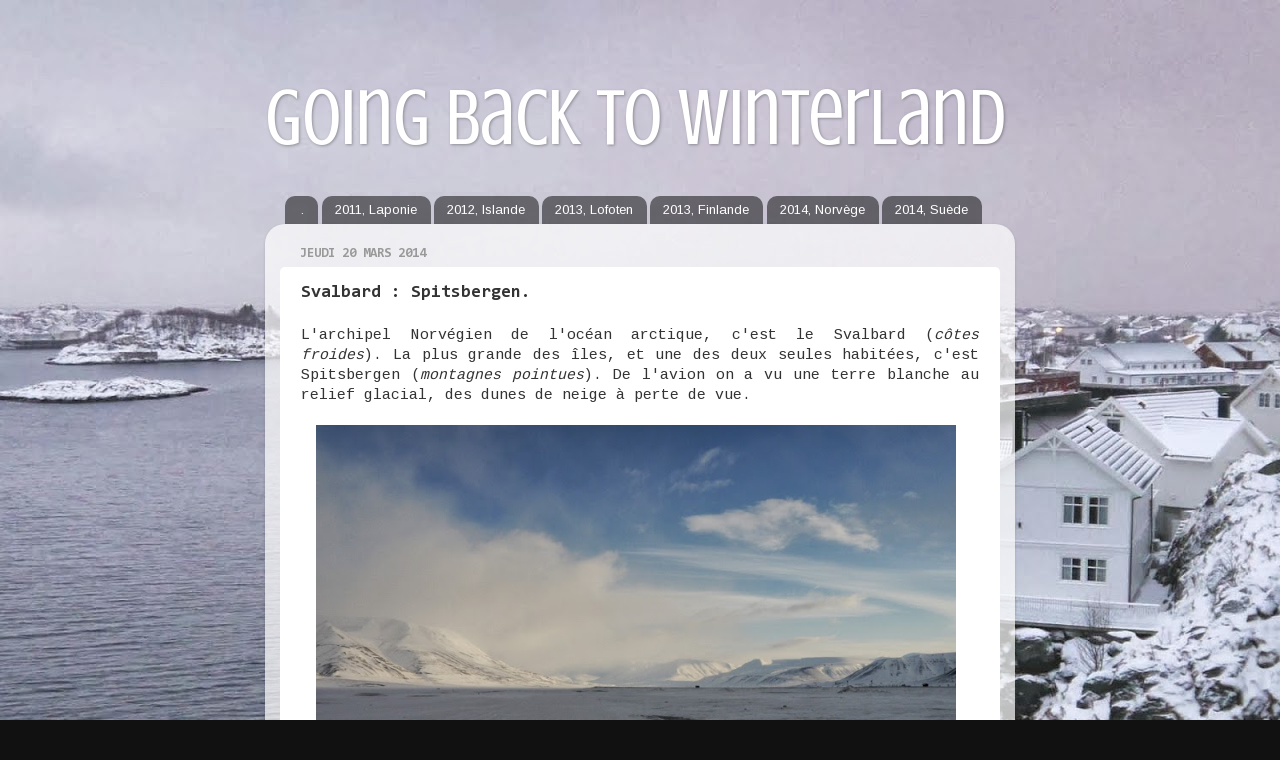

--- FILE ---
content_type: text/html; charset=UTF-8
request_url: https://backtowinterland.blogspot.com/2014/03/svalbard-spitsbergen.html?showComment=1395325115326
body_size: 11805
content:
<!DOCTYPE html>
<html class='v2' dir='ltr' lang='fr'>
<head>
<link href='https://www.blogger.com/static/v1/widgets/335934321-css_bundle_v2.css' rel='stylesheet' type='text/css'/>
<meta content='width=1100' name='viewport'/>
<meta content='text/html; charset=UTF-8' http-equiv='Content-Type'/>
<meta content='blogger' name='generator'/>
<link href='https://backtowinterland.blogspot.com/favicon.ico' rel='icon' type='image/x-icon'/>
<link href='http://backtowinterland.blogspot.com/2014/03/svalbard-spitsbergen.html' rel='canonical'/>
<!--Can't find substitution for tag [blog.ieCssRetrofitLinks]-->
<link href='https://blogger.googleusercontent.com/img/b/R29vZ2xl/AVvXsEj7FT9MsS7T3iPJM6D57st40vPsvk9vVpmHc0KVlp92_N3l1GN3ZYnUFGaftf8j8WAuG53bWUfXVzkyX8TPlEFBrOsL2Qt6OvwkamffO2RFfKHt1KowYp4Avw0csMn8xtB5cKIxSIO4zkSm/s1600/P1030703.JPG' rel='image_src'/>
<meta content='http://backtowinterland.blogspot.com/2014/03/svalbard-spitsbergen.html' property='og:url'/>
<meta content='Svalbard : Spitsbergen.' property='og:title'/>
<meta content='  L&#39;archipel Norvégien de l&#39;océan arctique, c&#39;est le Svalbard ( côtes froides ). La plus grande des îles, et une des deux seules habitées, c...' property='og:description'/>
<meta content='https://blogger.googleusercontent.com/img/b/R29vZ2xl/AVvXsEj7FT9MsS7T3iPJM6D57st40vPsvk9vVpmHc0KVlp92_N3l1GN3ZYnUFGaftf8j8WAuG53bWUfXVzkyX8TPlEFBrOsL2Qt6OvwkamffO2RFfKHt1KowYp4Avw0csMn8xtB5cKIxSIO4zkSm/w1200-h630-p-k-no-nu/P1030703.JPG' property='og:image'/>
<title>Going back to winterland: Svalbard : Spitsbergen.</title>
<style type='text/css'>@font-face{font-family:'Arimo';font-style:normal;font-weight:400;font-display:swap;src:url(//fonts.gstatic.com/s/arimo/v35/P5sfzZCDf9_T_3cV7NCUECyoxNk37cxcDRrBdwcoaaQwpBQ.woff2)format('woff2');unicode-range:U+0460-052F,U+1C80-1C8A,U+20B4,U+2DE0-2DFF,U+A640-A69F,U+FE2E-FE2F;}@font-face{font-family:'Arimo';font-style:normal;font-weight:400;font-display:swap;src:url(//fonts.gstatic.com/s/arimo/v35/P5sfzZCDf9_T_3cV7NCUECyoxNk37cxcBBrBdwcoaaQwpBQ.woff2)format('woff2');unicode-range:U+0301,U+0400-045F,U+0490-0491,U+04B0-04B1,U+2116;}@font-face{font-family:'Arimo';font-style:normal;font-weight:400;font-display:swap;src:url(//fonts.gstatic.com/s/arimo/v35/P5sfzZCDf9_T_3cV7NCUECyoxNk37cxcDBrBdwcoaaQwpBQ.woff2)format('woff2');unicode-range:U+1F00-1FFF;}@font-face{font-family:'Arimo';font-style:normal;font-weight:400;font-display:swap;src:url(//fonts.gstatic.com/s/arimo/v35/P5sfzZCDf9_T_3cV7NCUECyoxNk37cxcAxrBdwcoaaQwpBQ.woff2)format('woff2');unicode-range:U+0370-0377,U+037A-037F,U+0384-038A,U+038C,U+038E-03A1,U+03A3-03FF;}@font-face{font-family:'Arimo';font-style:normal;font-weight:400;font-display:swap;src:url(//fonts.gstatic.com/s/arimo/v35/P5sfzZCDf9_T_3cV7NCUECyoxNk37cxcAhrBdwcoaaQwpBQ.woff2)format('woff2');unicode-range:U+0307-0308,U+0590-05FF,U+200C-2010,U+20AA,U+25CC,U+FB1D-FB4F;}@font-face{font-family:'Arimo';font-style:normal;font-weight:400;font-display:swap;src:url(//fonts.gstatic.com/s/arimo/v35/P5sfzZCDf9_T_3cV7NCUECyoxNk37cxcDxrBdwcoaaQwpBQ.woff2)format('woff2');unicode-range:U+0102-0103,U+0110-0111,U+0128-0129,U+0168-0169,U+01A0-01A1,U+01AF-01B0,U+0300-0301,U+0303-0304,U+0308-0309,U+0323,U+0329,U+1EA0-1EF9,U+20AB;}@font-face{font-family:'Arimo';font-style:normal;font-weight:400;font-display:swap;src:url(//fonts.gstatic.com/s/arimo/v35/P5sfzZCDf9_T_3cV7NCUECyoxNk37cxcDhrBdwcoaaQwpBQ.woff2)format('woff2');unicode-range:U+0100-02BA,U+02BD-02C5,U+02C7-02CC,U+02CE-02D7,U+02DD-02FF,U+0304,U+0308,U+0329,U+1D00-1DBF,U+1E00-1E9F,U+1EF2-1EFF,U+2020,U+20A0-20AB,U+20AD-20C0,U+2113,U+2C60-2C7F,U+A720-A7FF;}@font-face{font-family:'Arimo';font-style:normal;font-weight:400;font-display:swap;src:url(//fonts.gstatic.com/s/arimo/v35/P5sfzZCDf9_T_3cV7NCUECyoxNk37cxcABrBdwcoaaQw.woff2)format('woff2');unicode-range:U+0000-00FF,U+0131,U+0152-0153,U+02BB-02BC,U+02C6,U+02DA,U+02DC,U+0304,U+0308,U+0329,U+2000-206F,U+20AC,U+2122,U+2191,U+2193,U+2212,U+2215,U+FEFF,U+FFFD;}@font-face{font-family:'Consolas';font-style:normal;font-weight:700;font-display:swap;src:url(//fonts.gstatic.com/l/font?kit=X7nh4bA-A_-9jbjWaz4G4dzmOg3b7XZz&skey=ed6f0b47e729851b&v=v20)format('woff2');unicode-range:U+0000-00FF,U+0131,U+0152-0153,U+02BB-02BC,U+02C6,U+02DA,U+02DC,U+0304,U+0308,U+0329,U+2000-206F,U+20AC,U+2122,U+2191,U+2193,U+2212,U+2215,U+FEFF,U+FFFD;}@font-face{font-family:'Cousine';font-style:normal;font-weight:400;font-display:swap;src:url(//fonts.gstatic.com/s/cousine/v29/d6lIkaiiRdih4SpP_SkvzBTu39hchw.woff2)format('woff2');unicode-range:U+0460-052F,U+1C80-1C8A,U+20B4,U+2DE0-2DFF,U+A640-A69F,U+FE2E-FE2F;}@font-face{font-family:'Cousine';font-style:normal;font-weight:400;font-display:swap;src:url(//fonts.gstatic.com/s/cousine/v29/d6lIkaiiRdih4SpP_SAvzBTu39hchw.woff2)format('woff2');unicode-range:U+0301,U+0400-045F,U+0490-0491,U+04B0-04B1,U+2116;}@font-face{font-family:'Cousine';font-style:normal;font-weight:400;font-display:swap;src:url(//fonts.gstatic.com/s/cousine/v29/d6lIkaiiRdih4SpP_SgvzBTu39hchw.woff2)format('woff2');unicode-range:U+1F00-1FFF;}@font-face{font-family:'Cousine';font-style:normal;font-weight:400;font-display:swap;src:url(//fonts.gstatic.com/s/cousine/v29/d6lIkaiiRdih4SpP_ScvzBTu39hchw.woff2)format('woff2');unicode-range:U+0370-0377,U+037A-037F,U+0384-038A,U+038C,U+038E-03A1,U+03A3-03FF;}@font-face{font-family:'Cousine';font-style:normal;font-weight:400;font-display:swap;src:url(//fonts.gstatic.com/s/cousine/v29/d6lIkaiiRdih4SpP_SYvzBTu39hchw.woff2)format('woff2');unicode-range:U+0307-0308,U+0590-05FF,U+200C-2010,U+20AA,U+25CC,U+FB1D-FB4F;}@font-face{font-family:'Cousine';font-style:normal;font-weight:400;font-display:swap;src:url(//fonts.gstatic.com/s/cousine/v29/d6lIkaiiRdih4SpP_SsvzBTu39hchw.woff2)format('woff2');unicode-range:U+0102-0103,U+0110-0111,U+0128-0129,U+0168-0169,U+01A0-01A1,U+01AF-01B0,U+0300-0301,U+0303-0304,U+0308-0309,U+0323,U+0329,U+1EA0-1EF9,U+20AB;}@font-face{font-family:'Cousine';font-style:normal;font-weight:400;font-display:swap;src:url(//fonts.gstatic.com/s/cousine/v29/d6lIkaiiRdih4SpP_SovzBTu39hchw.woff2)format('woff2');unicode-range:U+0100-02BA,U+02BD-02C5,U+02C7-02CC,U+02CE-02D7,U+02DD-02FF,U+0304,U+0308,U+0329,U+1D00-1DBF,U+1E00-1E9F,U+1EF2-1EFF,U+2020,U+20A0-20AB,U+20AD-20C0,U+2113,U+2C60-2C7F,U+A720-A7FF;}@font-face{font-family:'Cousine';font-style:normal;font-weight:400;font-display:swap;src:url(//fonts.gstatic.com/s/cousine/v29/d6lIkaiiRdih4SpP_SQvzBTu39g.woff2)format('woff2');unicode-range:U+0000-00FF,U+0131,U+0152-0153,U+02BB-02BC,U+02C6,U+02DA,U+02DC,U+0304,U+0308,U+0329,U+2000-206F,U+20AC,U+2122,U+2191,U+2193,U+2212,U+2215,U+FEFF,U+FFFD;}@font-face{font-family:'Crushed';font-style:normal;font-weight:400;font-display:swap;src:url(//fonts.gstatic.com/s/crushed/v32/U9Mc6dym6WXImTlFf1AVuaixPzHIug.woff2)format('woff2');unicode-range:U+0100-02BA,U+02BD-02C5,U+02C7-02CC,U+02CE-02D7,U+02DD-02FF,U+0304,U+0308,U+0329,U+1D00-1DBF,U+1E00-1E9F,U+1EF2-1EFF,U+2020,U+20A0-20AB,U+20AD-20C0,U+2113,U+2C60-2C7F,U+A720-A7FF;}@font-face{font-family:'Crushed';font-style:normal;font-weight:400;font-display:swap;src:url(//fonts.gstatic.com/s/crushed/v32/U9Mc6dym6WXImTlFf14VuaixPzE.woff2)format('woff2');unicode-range:U+0000-00FF,U+0131,U+0152-0153,U+02BB-02BC,U+02C6,U+02DA,U+02DC,U+0304,U+0308,U+0329,U+2000-206F,U+20AC,U+2122,U+2191,U+2193,U+2212,U+2215,U+FEFF,U+FFFD;}</style>
<style id='page-skin-1' type='text/css'><!--
/*-----------------------------------------------
Blogger Template Style
Name:     Picture Window
Designer: Blogger
URL:      www.blogger.com
----------------------------------------------- */
/* Content
----------------------------------------------- */
body {
font: normal normal 15px Cousine;
color: #333333;
background: #111111 url(//2.bp.blogspot.com/-3hs3r3-G1xA/UkHFdqIk1tI/AAAAAAAAALo/PJShdqZaUww/s0/P1000680%2Bcopie.jpg) no-repeat fixed top center;
}
html body .region-inner {
min-width: 0;
max-width: 100%;
width: auto;
}
.content-outer {
font-size: 90%;
}
a:link {
text-decoration:none;
color: #336699;
}
a:visited {
text-decoration:none;
color: #6699cc;
}
a:hover {
text-decoration:underline;
color: #33aaff;
}
.content-outer {
background: transparent none repeat scroll top left;
-moz-border-radius: 0;
-webkit-border-radius: 0;
-goog-ms-border-radius: 0;
border-radius: 0;
-moz-box-shadow: 0 0 0 rgba(0, 0, 0, .15);
-webkit-box-shadow: 0 0 0 rgba(0, 0, 0, .15);
-goog-ms-box-shadow: 0 0 0 rgba(0, 0, 0, .15);
box-shadow: 0 0 0 rgba(0, 0, 0, .15);
margin: 20px auto;
}
.content-inner {
padding: 0;
}
/* Header
----------------------------------------------- */
.header-outer {
background: transparent none repeat-x scroll top left;
_background-image: none;
color: #ffffff;
-moz-border-radius: 0;
-webkit-border-radius: 0;
-goog-ms-border-radius: 0;
border-radius: 0;
}
.Header img, .Header #header-inner {
-moz-border-radius: 0;
-webkit-border-radius: 0;
-goog-ms-border-radius: 0;
border-radius: 0;
}
.header-inner .Header .titlewrapper,
.header-inner .Header .descriptionwrapper {
padding-left: 0;
padding-right: 0;
}
.Header h1 {
font: normal normal 80px Crushed;
text-shadow: 1px 1px 3px rgba(0, 0, 0, 0.3);
}
.Header h1 a {
color: #ffffff;
}
.Header .description {
font-size: 130%;
}
/* Tabs
----------------------------------------------- */
.tabs-inner {
margin: .5em 20px 0;
padding: 0;
}
.tabs-inner .section {
margin: 0;
}
.tabs-inner .widget ul {
padding: 0;
background: transparent none repeat scroll bottom;
-moz-border-radius: 0;
-webkit-border-radius: 0;
-goog-ms-border-radius: 0;
border-radius: 0;
}
.tabs-inner .widget li {
border: none;
}
.tabs-inner .widget li a {
display: inline-block;
padding: .5em 1em;
margin-right: .25em;
color: #ffffff;
font: normal normal 13px Arimo;
-moz-border-radius: 10px 10px 0 0;
-webkit-border-top-left-radius: 10px;
-webkit-border-top-right-radius: 10px;
-goog-ms-border-radius: 10px 10px 0 0;
border-radius: 10px 10px 0 0;
background: transparent url(//www.blogblog.com/1kt/transparent/black50.png) repeat scroll top left;
border-right: 1px solid transparent;
}
.tabs-inner .widget li:first-child a {
padding-left: 1.25em;
-moz-border-radius-topleft: 10px;
-moz-border-radius-bottomleft: 0;
-webkit-border-top-left-radius: 10px;
-webkit-border-bottom-left-radius: 0;
-goog-ms-border-top-left-radius: 10px;
-goog-ms-border-bottom-left-radius: 0;
border-top-left-radius: 10px;
border-bottom-left-radius: 0;
}
.tabs-inner .widget li.selected a,
.tabs-inner .widget li a:hover {
position: relative;
z-index: 1;
background: transparent url(//www.blogblog.com/1kt/transparent/white80.png) repeat scroll bottom;
color: #336699;
-moz-box-shadow: 0 0 3px rgba(0, 0, 0, .15);
-webkit-box-shadow: 0 0 3px rgba(0, 0, 0, .15);
-goog-ms-box-shadow: 0 0 3px rgba(0, 0, 0, .15);
box-shadow: 0 0 3px rgba(0, 0, 0, .15);
}
/* Headings
----------------------------------------------- */
h2 {
font: normal bold 100% Consolas;
text-transform: uppercase;
color: #888888;
margin: .5em 0;
}
/* Main
----------------------------------------------- */
.main-outer {
background: transparent url(//www.blogblog.com/1kt/transparent/white80.png) repeat scroll top left;
-moz-border-radius: 20px 20px 0 0;
-webkit-border-top-left-radius: 20px;
-webkit-border-top-right-radius: 20px;
-webkit-border-bottom-left-radius: 0;
-webkit-border-bottom-right-radius: 0;
-goog-ms-border-radius: 20px 20px 0 0;
border-radius: 20px 20px 0 0;
-moz-box-shadow: 0 1px 3px rgba(0, 0, 0, .15);
-webkit-box-shadow: 0 1px 3px rgba(0, 0, 0, .15);
-goog-ms-box-shadow: 0 1px 3px rgba(0, 0, 0, .15);
box-shadow: 0 1px 3px rgba(0, 0, 0, .15);
}
.main-inner {
padding: 15px 20px 20px;
}
.main-inner .column-center-inner {
padding: 0 0;
}
.main-inner .column-left-inner {
padding-left: 0;
}
.main-inner .column-right-inner {
padding-right: 0;
}
/* Posts
----------------------------------------------- */
h3.post-title {
margin: 0;
font: normal bold 18px Consolas;
}
.comments h4 {
margin: 1em 0 0;
font: normal bold 18px Consolas;
}
.date-header span {
color: #999999;
}
.post-outer {
background-color: #ffffff;
border: solid 1px transparent;
-moz-border-radius: 5px;
-webkit-border-radius: 5px;
border-radius: 5px;
-goog-ms-border-radius: 5px;
padding: 15px 20px;
margin: 0 -20px 20px;
}
.post-body {
line-height: 1.4;
font-size: 110%;
position: relative;
}
.post-header {
margin: 0 0 1.5em;
color: #999999;
line-height: 1.6;
}
.post-footer {
margin: .5em 0 0;
color: #999999;
line-height: 1.6;
}
#blog-pager {
font-size: 140%
}
#comments .comment-author {
padding-top: 1.5em;
border-top: dashed 1px #ccc;
border-top: dashed 1px rgba(128, 128, 128, .5);
background-position: 0 1.5em;
}
#comments .comment-author:first-child {
padding-top: 0;
border-top: none;
}
.avatar-image-container {
margin: .2em 0 0;
}
/* Comments
----------------------------------------------- */
.comments .comments-content .icon.blog-author {
background-repeat: no-repeat;
background-image: url([data-uri]);
}
.comments .comments-content .loadmore a {
border-top: 1px solid #33aaff;
border-bottom: 1px solid #33aaff;
}
.comments .continue {
border-top: 2px solid #33aaff;
}
/* Widgets
----------------------------------------------- */
.widget ul, .widget #ArchiveList ul.flat {
padding: 0;
list-style: none;
}
.widget ul li, .widget #ArchiveList ul.flat li {
border-top: dashed 1px #ccc;
border-top: dashed 1px rgba(128, 128, 128, .5);
}
.widget ul li:first-child, .widget #ArchiveList ul.flat li:first-child {
border-top: none;
}
.widget .post-body ul {
list-style: disc;
}
.widget .post-body ul li {
border: none;
}
/* Footer
----------------------------------------------- */
.footer-outer {
color:#cccccc;
background: transparent url(//www.blogblog.com/1kt/transparent/black50.png) repeat scroll top left;
-moz-border-radius: 0 0 20px 20px;
-webkit-border-top-left-radius: 0;
-webkit-border-top-right-radius: 0;
-webkit-border-bottom-left-radius: 20px;
-webkit-border-bottom-right-radius: 20px;
-goog-ms-border-radius: 0 0 20px 20px;
border-radius: 0 0 20px 20px;
-moz-box-shadow: 0 1px 3px rgba(0, 0, 0, .15);
-webkit-box-shadow: 0 1px 3px rgba(0, 0, 0, .15);
-goog-ms-box-shadow: 0 1px 3px rgba(0, 0, 0, .15);
box-shadow: 0 1px 3px rgba(0, 0, 0, .15);
}
.footer-inner {
padding: 10px 20px 20px;
}
.footer-outer a {
color: #99ccee;
}
.footer-outer a:visited {
color: #77aaee;
}
.footer-outer a:hover {
color: #33aaff;
}
.footer-outer .widget h2 {
color: #aaaaaa;
}
/* Mobile
----------------------------------------------- */
html body.mobile {
height: auto;
}
html body.mobile {
min-height: 480px;
background-size: 100% auto;
}
.mobile .body-fauxcolumn-outer {
background: transparent none repeat scroll top left;
}
html .mobile .mobile-date-outer, html .mobile .blog-pager {
border-bottom: none;
background: transparent url(//www.blogblog.com/1kt/transparent/white80.png) repeat scroll top left;
margin-bottom: 10px;
}
.mobile .date-outer {
background: transparent url(//www.blogblog.com/1kt/transparent/white80.png) repeat scroll top left;
}
.mobile .header-outer, .mobile .main-outer,
.mobile .post-outer, .mobile .footer-outer {
-moz-border-radius: 0;
-webkit-border-radius: 0;
-goog-ms-border-radius: 0;
border-radius: 0;
}
.mobile .content-outer,
.mobile .main-outer,
.mobile .post-outer {
background: inherit;
border: none;
}
.mobile .content-outer {
font-size: 100%;
}
.mobile-link-button {
background-color: #336699;
}
.mobile-link-button a:link, .mobile-link-button a:visited {
color: #ffffff;
}
.mobile-index-contents {
color: #333333;
}
.mobile .tabs-inner .PageList .widget-content {
background: transparent url(//www.blogblog.com/1kt/transparent/white80.png) repeat scroll bottom;
color: #336699;
}
.mobile .tabs-inner .PageList .widget-content .pagelist-arrow {
border-left: 1px solid transparent;
}

--></style>
<style id='template-skin-1' type='text/css'><!--
body {
min-width: 750px;
}
.content-outer, .content-fauxcolumn-outer, .region-inner {
min-width: 750px;
max-width: 750px;
_width: 750px;
}
.main-inner .columns {
padding-left: 0px;
padding-right: 0px;
}
.main-inner .fauxcolumn-center-outer {
left: 0px;
right: 0px;
/* IE6 does not respect left and right together */
_width: expression(this.parentNode.offsetWidth -
parseInt("0px") -
parseInt("0px") + 'px');
}
.main-inner .fauxcolumn-left-outer {
width: 0px;
}
.main-inner .fauxcolumn-right-outer {
width: 0px;
}
.main-inner .column-left-outer {
width: 0px;
right: 100%;
margin-left: -0px;
}
.main-inner .column-right-outer {
width: 0px;
margin-right: -0px;
}
#layout {
min-width: 0;
}
#layout .content-outer {
min-width: 0;
width: 800px;
}
#layout .region-inner {
min-width: 0;
width: auto;
}
body#layout div.add_widget {
padding: 8px;
}
body#layout div.add_widget a {
margin-left: 32px;
}
--></style>
<style>
    body {background-image:url(\/\/2.bp.blogspot.com\/-3hs3r3-G1xA\/UkHFdqIk1tI\/AAAAAAAAALo\/PJShdqZaUww\/s0\/P1000680%2Bcopie.jpg);}
    
@media (max-width: 200px) { body {background-image:url(\/\/2.bp.blogspot.com\/-3hs3r3-G1xA\/UkHFdqIk1tI\/AAAAAAAAALo\/PJShdqZaUww\/w200\/P1000680%2Bcopie.jpg);}}
@media (max-width: 400px) and (min-width: 201px) { body {background-image:url(\/\/2.bp.blogspot.com\/-3hs3r3-G1xA\/UkHFdqIk1tI\/AAAAAAAAALo\/PJShdqZaUww\/w400\/P1000680%2Bcopie.jpg);}}
@media (max-width: 800px) and (min-width: 401px) { body {background-image:url(\/\/2.bp.blogspot.com\/-3hs3r3-G1xA\/UkHFdqIk1tI\/AAAAAAAAALo\/PJShdqZaUww\/w800\/P1000680%2Bcopie.jpg);}}
@media (max-width: 1200px) and (min-width: 801px) { body {background-image:url(\/\/2.bp.blogspot.com\/-3hs3r3-G1xA\/UkHFdqIk1tI\/AAAAAAAAALo\/PJShdqZaUww\/w1200\/P1000680%2Bcopie.jpg);}}
/* Last tag covers anything over one higher than the previous max-size cap. */
@media (min-width: 1201px) { body {background-image:url(\/\/2.bp.blogspot.com\/-3hs3r3-G1xA\/UkHFdqIk1tI\/AAAAAAAAALo\/PJShdqZaUww\/w1600\/P1000680%2Bcopie.jpg);}}
  </style>
<link href='https://www.blogger.com/dyn-css/authorization.css?targetBlogID=516398877706454527&amp;zx=2eaeccfb-5e5d-4644-aca3-f1126be00d4b' media='none' onload='if(media!=&#39;all&#39;)media=&#39;all&#39;' rel='stylesheet'/><noscript><link href='https://www.blogger.com/dyn-css/authorization.css?targetBlogID=516398877706454527&amp;zx=2eaeccfb-5e5d-4644-aca3-f1126be00d4b' rel='stylesheet'/></noscript>
<meta name='google-adsense-platform-account' content='ca-host-pub-1556223355139109'/>
<meta name='google-adsense-platform-domain' content='blogspot.com'/>

</head>
<body class='loading variant-open'>
<div class='navbar no-items section' id='navbar' name='Navbar'>
</div>
<div class='body-fauxcolumns'>
<div class='fauxcolumn-outer body-fauxcolumn-outer'>
<div class='cap-top'>
<div class='cap-left'></div>
<div class='cap-right'></div>
</div>
<div class='fauxborder-left'>
<div class='fauxborder-right'></div>
<div class='fauxcolumn-inner'>
</div>
</div>
<div class='cap-bottom'>
<div class='cap-left'></div>
<div class='cap-right'></div>
</div>
</div>
</div>
<div class='content'>
<div class='content-fauxcolumns'>
<div class='fauxcolumn-outer content-fauxcolumn-outer'>
<div class='cap-top'>
<div class='cap-left'></div>
<div class='cap-right'></div>
</div>
<div class='fauxborder-left'>
<div class='fauxborder-right'></div>
<div class='fauxcolumn-inner'>
</div>
</div>
<div class='cap-bottom'>
<div class='cap-left'></div>
<div class='cap-right'></div>
</div>
</div>
</div>
<div class='content-outer'>
<div class='content-cap-top cap-top'>
<div class='cap-left'></div>
<div class='cap-right'></div>
</div>
<div class='fauxborder-left content-fauxborder-left'>
<div class='fauxborder-right content-fauxborder-right'></div>
<div class='content-inner'>
<header>
<div class='header-outer'>
<div class='header-cap-top cap-top'>
<div class='cap-left'></div>
<div class='cap-right'></div>
</div>
<div class='fauxborder-left header-fauxborder-left'>
<div class='fauxborder-right header-fauxborder-right'></div>
<div class='region-inner header-inner'>
<div class='header section' id='header' name='En-tête'><div class='widget Header' data-version='1' id='Header1'>
<div id='header-inner'>
<div class='titlewrapper'>
<h1 class='title'>
<a href='https://backtowinterland.blogspot.com/'>
Going back to winterland
</a>
</h1>
</div>
<div class='descriptionwrapper'>
<p class='description'><span>
</span></p>
</div>
</div>
</div></div>
</div>
</div>
<div class='header-cap-bottom cap-bottom'>
<div class='cap-left'></div>
<div class='cap-right'></div>
</div>
</div>
</header>
<div class='tabs-outer'>
<div class='tabs-cap-top cap-top'>
<div class='cap-left'></div>
<div class='cap-right'></div>
</div>
<div class='fauxborder-left tabs-fauxborder-left'>
<div class='fauxborder-right tabs-fauxborder-right'></div>
<div class='region-inner tabs-inner'>
<div class='tabs section' id='crosscol' name='Toutes les colonnes'><div class='widget PageList' data-version='1' id='PageList1'>
<h2>Pages</h2>
<div class='widget-content'>
<ul>
<li>
<a href='https://backtowinterland.blogspot.com/'>.</a>
</li>
<li>
<a href='https://backtowinterland.blogspot.com/p/blog-page.html'>2011, Laponie</a>
</li>
<li>
<a href='https://backtowinterland.blogspot.com/p/one-summer-in-iceland.html'>2012, Islande</a>
</li>
<li>
<a href='https://backtowinterland.blogspot.com/p/2013-lofoten.html'>2013, Lofoten</a>
</li>
<li>
<a href='https://backtowinterland.blogspot.com/p/2013.html'>2013, Finlande</a>
</li>
<li>
<a href='https://backtowinterland.blogspot.com/p/2014.html'>2014, Norvège</a>
</li>
<li>
<a href='https://backtowinterland.blogspot.com/p/2014-suede.html'>2014, Suède</a>
</li>
</ul>
<div class='clear'></div>
</div>
</div></div>
<div class='tabs no-items section' id='crosscol-overflow' name='Cross-Column 2'></div>
</div>
</div>
<div class='tabs-cap-bottom cap-bottom'>
<div class='cap-left'></div>
<div class='cap-right'></div>
</div>
</div>
<div class='main-outer'>
<div class='main-cap-top cap-top'>
<div class='cap-left'></div>
<div class='cap-right'></div>
</div>
<div class='fauxborder-left main-fauxborder-left'>
<div class='fauxborder-right main-fauxborder-right'></div>
<div class='region-inner main-inner'>
<div class='columns fauxcolumns'>
<div class='fauxcolumn-outer fauxcolumn-center-outer'>
<div class='cap-top'>
<div class='cap-left'></div>
<div class='cap-right'></div>
</div>
<div class='fauxborder-left'>
<div class='fauxborder-right'></div>
<div class='fauxcolumn-inner'>
</div>
</div>
<div class='cap-bottom'>
<div class='cap-left'></div>
<div class='cap-right'></div>
</div>
</div>
<div class='fauxcolumn-outer fauxcolumn-left-outer'>
<div class='cap-top'>
<div class='cap-left'></div>
<div class='cap-right'></div>
</div>
<div class='fauxborder-left'>
<div class='fauxborder-right'></div>
<div class='fauxcolumn-inner'>
</div>
</div>
<div class='cap-bottom'>
<div class='cap-left'></div>
<div class='cap-right'></div>
</div>
</div>
<div class='fauxcolumn-outer fauxcolumn-right-outer'>
<div class='cap-top'>
<div class='cap-left'></div>
<div class='cap-right'></div>
</div>
<div class='fauxborder-left'>
<div class='fauxborder-right'></div>
<div class='fauxcolumn-inner'>
</div>
</div>
<div class='cap-bottom'>
<div class='cap-left'></div>
<div class='cap-right'></div>
</div>
</div>
<!-- corrects IE6 width calculation -->
<div class='columns-inner'>
<div class='column-center-outer'>
<div class='column-center-inner'>
<div class='main section' id='main' name='Principal'><div class='widget Blog' data-version='1' id='Blog1'>
<div class='blog-posts hfeed'>

          <div class="date-outer">
        
<h2 class='date-header'><span>jeudi 20 mars 2014</span></h2>

          <div class="date-posts">
        
<div class='post-outer'>
<div class='post hentry' itemprop='blogPost' itemscope='itemscope' itemtype='http://schema.org/BlogPosting'>
<meta content='https://blogger.googleusercontent.com/img/b/R29vZ2xl/AVvXsEj7FT9MsS7T3iPJM6D57st40vPsvk9vVpmHc0KVlp92_N3l1GN3ZYnUFGaftf8j8WAuG53bWUfXVzkyX8TPlEFBrOsL2Qt6OvwkamffO2RFfKHt1KowYp4Avw0csMn8xtB5cKIxSIO4zkSm/s1600/P1030703.JPG' itemprop='image_url'/>
<meta content='516398877706454527' itemprop='blogId'/>
<meta content='7678688086785404430' itemprop='postId'/>
<a name='7678688086785404430'></a>
<h3 class='post-title entry-title' itemprop='name'>
Svalbard : Spitsbergen.
</h3>
<div class='post-header'>
<div class='post-header-line-1'></div>
</div>
<div class='post-body entry-content' id='post-body-7678688086785404430' itemprop='description articleBody'>
<div dir="ltr" style="text-align: left;" trbidi="on">
<div style="text-align: justify;">
L'archipel Norvégien de l'océan arctique, c'est le Svalbard (<i>côtes froides</i>). La plus grande des îles, et une des deux seules habitées, c'est Spitsbergen (<i>montagnes pointues</i>). De l'avion on a vu une terre blanche au relief glacial, des dunes de neige à perte de vue.</div>
<br />
<div style="text-align: justify;">
<a href="https://blogger.googleusercontent.com/img/b/R29vZ2xl/AVvXsEj7FT9MsS7T3iPJM6D57st40vPsvk9vVpmHc0KVlp92_N3l1GN3ZYnUFGaftf8j8WAuG53bWUfXVzkyX8TPlEFBrOsL2Qt6OvwkamffO2RFfKHt1KowYp4Avw0csMn8xtB5cKIxSIO4zkSm/s1600/P1030703.JPG" imageanchor="1" style="margin-left: 1em; margin-right: 1em;"><img border="0" height="480" src="https://blogger.googleusercontent.com/img/b/R29vZ2xl/AVvXsEj7FT9MsS7T3iPJM6D57st40vPsvk9vVpmHc0KVlp92_N3l1GN3ZYnUFGaftf8j8WAuG53bWUfXVzkyX8TPlEFBrOsL2Qt6OvwkamffO2RFfKHt1KowYp4Avw0csMn8xtB5cKIxSIO4zkSm/s1600/P1030703.JPG" width="640" /></a></div>
<div style="text-align: justify;">
&nbsp; &nbsp; &nbsp;&nbsp; </div>
<div style="text-align: justify;">
Être ici, c'est un mélange de volonté, de  hasard et de chance.</div>
<div style="text-align: justify;">
On
 n'avait rien planifié, juste acheté le billet d'avion et trouvé 
l'hébergement (couchsurfing encore, évidemment, sans ça on ne serait pas 
venus). On a fini par se dire que tant qu'à être arrivés jusqu'ici, 
autant en profiter vraiment. Tant qu'à être sur cette terre du bout du 
monde, autant aller la voir vraiment.&nbsp;</div>
<div style="text-align: justify;">
<br /></div>
<div style="text-align: justify;">
Impossible de sortir de la ville seuls, à moins d'avoir une arme et de savoir s'en servir (rappel : ours polaires...) ; on a choisi de suivre un guide en motoneige (parce que ça permet d'aller loin, de voir plus de paysage qu'en raquettes ou en ski, parce que le traîneaux à chiens c'était vraiment hors budget, et parce qu'à un moment il faut arrêter de trop réfléchir). Pour payer moins cher on a réservé pour un conducteur et un passager, une seule <i>snowmobile </i>; le soir on m'a appelée pour demander si, pour des raisons de sécurité parce qu'on n'était pas assez nombreux sur cette sortie, on acceptait d'être deux conducteurs... (faut-il préciser que ça ne sous-entendait aucun supplément de prix ?). </div>
<div style="text-align: justify;">
<br /></div>
<div style="text-align: justify;">
On est partis à quatre, chacun sur sa motoneige, au milieu du désert blanc.</div>
<div style="text-align: justify;">
&nbsp;&nbsp; </div>
<div class="separator" style="clear: both; text-align: center;">
</div>
<div class="separator" style="clear: both; text-align: center;">
</div>
<div class="separator" style="clear: both; text-align: center;">
<a href="https://blogger.googleusercontent.com/img/b/R29vZ2xl/AVvXsEhqzQCvBZU6zDwkqY45NQqv6uE4tgEC7LN-lZoM3h3OdYc1rmqVF3W79CD1mvWXn5dzYQ6WFuPzamJ_Q79eDWhTLI2_kwl0q_3ZwTZ_Weq-ihm-PJSF_3ZZIFrgHKVsUMOBFD4KIPJdIrPi/s1600/P1030844.JPG" imageanchor="1" style="margin-left: 1em; margin-right: 1em;"><img border="0" height="480" src="https://blogger.googleusercontent.com/img/b/R29vZ2xl/AVvXsEhqzQCvBZU6zDwkqY45NQqv6uE4tgEC7LN-lZoM3h3OdYc1rmqVF3W79CD1mvWXn5dzYQ6WFuPzamJ_Q79eDWhTLI2_kwl0q_3ZwTZ_Weq-ihm-PJSF_3ZZIFrgHKVsUMOBFD4KIPJdIrPi/s1600/P1030844.JPG" width="640" /></a><a href="https://blogger.googleusercontent.com/img/b/R29vZ2xl/AVvXsEipfd7T9Uxt8YZoGzxp7EW90IPX053dae-FqPj8eOKp5T55J2CIAhSBfr6lKyT5o47vLxXCK8F_fDBkVa8-c-DYu7v3s4XHNI6MG-T5_PadjRmLLgtO7CmS6aNcXTnZPaOCJ-aA70-9mLq9/s1600/P1030793.JPG" imageanchor="1" style="margin-left: 1em; margin-right: 1em;"><img border="0" height="480" src="https://blogger.googleusercontent.com/img/b/R29vZ2xl/AVvXsEipfd7T9Uxt8YZoGzxp7EW90IPX053dae-FqPj8eOKp5T55J2CIAhSBfr6lKyT5o47vLxXCK8F_fDBkVa8-c-DYu7v3s4XHNI6MG-T5_PadjRmLLgtO7CmS6aNcXTnZPaOCJ-aA70-9mLq9/s1600/P1030793.JPG" width="640" /></a><a href="https://blogger.googleusercontent.com/img/b/R29vZ2xl/AVvXsEhHQavA78B5f6dMt2VHeORvU9tsJhfc65gRMFyZ1AsmJy9IZ0PBruxTSmZnqtjz6B2R5MowOIoNUzoEooZg83YLshjz5XVOdO5zAULQJPmvn4qfsOUtLtf6z_yMRmm6NuR6o_CbmkOHOz_x/s1600/P1030808.JPG" imageanchor="1" style="margin-left: 1em; margin-right: 1em;"><img border="0" height="480" src="https://blogger.googleusercontent.com/img/b/R29vZ2xl/AVvXsEhHQavA78B5f6dMt2VHeORvU9tsJhfc65gRMFyZ1AsmJy9IZ0PBruxTSmZnqtjz6B2R5MowOIoNUzoEooZg83YLshjz5XVOdO5zAULQJPmvn4qfsOUtLtf6z_yMRmm6NuR6o_CbmkOHOz_x/s1600/P1030808.JPG" width="640" /></a></div>
<div class="separator" style="clear: both; text-align: center;">
<a href="https://blogger.googleusercontent.com/img/b/R29vZ2xl/AVvXsEhxl7a68iChQuVwjK2XPvKh3H_2bEhnNWIhDXSaSJYdPxhhP0GlVBaLzSWVui8fcopQJrLNKFAQI0KERRTLD4Su-CWfIfWYWoQy2MSoxZVU_31u5Kw85BqejTNd7rq0z7gFxW9GlZVfu464/s1600/P1030834.JPG" imageanchor="1" style="margin-left: 1em; margin-right: 1em;"><img border="0" height="478" src="https://blogger.googleusercontent.com/img/b/R29vZ2xl/AVvXsEhxl7a68iChQuVwjK2XPvKh3H_2bEhnNWIhDXSaSJYdPxhhP0GlVBaLzSWVui8fcopQJrLNKFAQI0KERRTLD4Su-CWfIfWYWoQy2MSoxZVU_31u5Kw85BqejTNd7rq0z7gFxW9GlZVfu464/s1600/P1030834.JPG" width="640" /></a></div>
<br />
<div style="text-align: justify;">
Un temps magnifique toute la journée, imprévu.</div>
<div style="text-align: justify;">
Des paysages incroyables.</div>
<div style="text-align: justify;">
<br /></div>
<div style="text-align: justify;">
Du blanc, du froid, des glaciers, des dunes, des fjords gelés et embrumés, un village russe, une station radio où on nous sert un déjeuner excellent, des étendues glaciales, des côtes, de la poudreuse, des rennes...&nbsp;</div>
<div style="text-align: justify;">
<br /></div>
<div style="text-align: justify;">
Un bout du Spitsbergen.</div>
<br />
<div class="separator" style="clear: both; text-align: center;">
<a href="https://blogger.googleusercontent.com/img/b/R29vZ2xl/AVvXsEhPqJBiVZlCo83cRiJnE8T1H54B84tgKI941ei7I_JS8CnZtjdxHeU9TQYpcYS2N5p8sUMDUHLkDDZPUoY6yxWXpEvxYUzu7eIBdI-enolKQlJLL-R-XA-afKd_uecuG5RYMK1ay8yNajdZ/s1600/P1030860.JPG" imageanchor="1" style="margin-left: 1em; margin-right: 1em;"><img border="0" height="480" src="https://blogger.googleusercontent.com/img/b/R29vZ2xl/AVvXsEhPqJBiVZlCo83cRiJnE8T1H54B84tgKI941ei7I_JS8CnZtjdxHeU9TQYpcYS2N5p8sUMDUHLkDDZPUoY6yxWXpEvxYUzu7eIBdI-enolKQlJLL-R-XA-afKd_uecuG5RYMK1ay8yNajdZ/s1600/P1030860.JPG" width="640" /></a></div>
<div class="separator" style="clear: both; text-align: center;">
<a href="https://blogger.googleusercontent.com/img/b/R29vZ2xl/AVvXsEjnNr8M73vFg_6W3FYNvT1Cst7uMv9LZ04Awjhz_fWETPk8vz5UW1jGM2hH0sFWkFSWfv8DWFIyZJDJ0McRyutQVHBeNozeL5lkxKaApBPIDjNo3aB5mKV86J5r5TlqQFOYCOxXyTKjVYPy/s1600/P1030852.JPG" imageanchor="1" style="margin-left: 1em; margin-right: 1em;"><img border="0" height="480" src="https://blogger.googleusercontent.com/img/b/R29vZ2xl/AVvXsEjnNr8M73vFg_6W3FYNvT1Cst7uMv9LZ04Awjhz_fWETPk8vz5UW1jGM2hH0sFWkFSWfv8DWFIyZJDJ0McRyutQVHBeNozeL5lkxKaApBPIDjNo3aB5mKV86J5r5TlqQFOYCOxXyTKjVYPy/s1600/P1030852.JPG" width="640" /></a></div>
<div class="separator" style="clear: both; text-align: center;">
<a href="https://blogger.googleusercontent.com/img/b/R29vZ2xl/AVvXsEhAUwHrMsLs3DCPYtwJGL2MTpMnkRH_h0x4-tPO1E2KRMGp7hFH9ehpHpCGwCbhhtq1bN7_TJ4co6E0IHiVl6oggAr3DCWIdxCDOb9ALr6ieOQEVRDLBJjHptSL1141hX-l56kvSlzVwPnP/s1600/P1030868.JPG" imageanchor="1" style="margin-left: 1em; margin-right: 1em;"><img border="0" height="480" src="https://blogger.googleusercontent.com/img/b/R29vZ2xl/AVvXsEhAUwHrMsLs3DCPYtwJGL2MTpMnkRH_h0x4-tPO1E2KRMGp7hFH9ehpHpCGwCbhhtq1bN7_TJ4co6E0IHiVl6oggAr3DCWIdxCDOb9ALr6ieOQEVRDLBJjHptSL1141hX-l56kvSlzVwPnP/s1600/P1030868.JPG" width="640" /></a></div>
<br />
9 heures dans la neige.<br />
8 heures les mains sur les poignées chauffantes.<br />
&nbsp;&nbsp; <br />
<div class="separator" style="clear: both; text-align: center;">
<a href="https://blogger.googleusercontent.com/img/b/R29vZ2xl/AVvXsEi39ETVabK9Mwn4zX5xmke4lh2nHfsJ4f_OvCEWzH9JUrC8zAGQ30hBYoqkUlBKV-5Wx9wvqonJxov01ua82kIOuaKum5UNqQc22LF2sM8OAlhiJstQzfwAFwbtotkiInmURZSQcDeuQQTE/s1600/P1030896.JPG" imageanchor="1" style="margin-left: 1em; margin-right: 1em;"><img border="0" height="480" src="https://blogger.googleusercontent.com/img/b/R29vZ2xl/AVvXsEi39ETVabK9Mwn4zX5xmke4lh2nHfsJ4f_OvCEWzH9JUrC8zAGQ30hBYoqkUlBKV-5Wx9wvqonJxov01ua82kIOuaKum5UNqQc22LF2sM8OAlhiJstQzfwAFwbtotkiInmURZSQcDeuQQTE/s1600/P1030896.JPG" width="640" /></a></div>
<br />
<div style="text-align: justify;">
Qu'est-ce que je pourrais bien dire de plus ?</div>
<div style="text-align: justify;">
<br /></div>
<div style="text-align: justify;">
Rien.<br />
Parfois il n'y a plus rien à dire.<br />
Les images parlent, les mots manquent. </div>
<div style="text-align: justify;">
&nbsp; </div>
</div>
<div style='clear: both;'></div>
</div>
<div class='post-footer'>
<div class='post-footer-line post-footer-line-1'><span class='post-author vcard'>
</span>
<span class='post-timestamp'>
</span>
<span class='post-comment-link'>
</span>
<span class='post-icons'>
<span class='item-control blog-admin pid-607139878'>
<a href='https://www.blogger.com/post-edit.g?blogID=516398877706454527&postID=7678688086785404430&from=pencil' title='Modifier l&#39;article'>
<img alt='' class='icon-action' height='18' src='https://resources.blogblog.com/img/icon18_edit_allbkg.gif' width='18'/>
</a>
</span>
</span>
<div class='post-share-buttons goog-inline-block'>
<a class='goog-inline-block share-button sb-email' href='https://www.blogger.com/share-post.g?blogID=516398877706454527&postID=7678688086785404430&target=email' target='_blank' title='Envoyer par e-mail'><span class='share-button-link-text'>Envoyer par e-mail</span></a><a class='goog-inline-block share-button sb-blog' href='https://www.blogger.com/share-post.g?blogID=516398877706454527&postID=7678688086785404430&target=blog' onclick='window.open(this.href, "_blank", "height=270,width=475"); return false;' target='_blank' title='BlogThis!'><span class='share-button-link-text'>BlogThis!</span></a><a class='goog-inline-block share-button sb-twitter' href='https://www.blogger.com/share-post.g?blogID=516398877706454527&postID=7678688086785404430&target=twitter' target='_blank' title='Partager sur X'><span class='share-button-link-text'>Partager sur X</span></a><a class='goog-inline-block share-button sb-facebook' href='https://www.blogger.com/share-post.g?blogID=516398877706454527&postID=7678688086785404430&target=facebook' onclick='window.open(this.href, "_blank", "height=430,width=640"); return false;' target='_blank' title='Partager sur Facebook'><span class='share-button-link-text'>Partager sur Facebook</span></a><a class='goog-inline-block share-button sb-pinterest' href='https://www.blogger.com/share-post.g?blogID=516398877706454527&postID=7678688086785404430&target=pinterest' target='_blank' title='Partager sur Pinterest'><span class='share-button-link-text'>Partager sur Pinterest</span></a>
</div>
</div>
<div class='post-footer-line post-footer-line-2'><span class='post-labels'>
</span>
</div>
<div class='post-footer-line post-footer-line-3'><span class='post-location'>
</span>
</div>
</div>
</div>
<div class='comments' id='comments'>
<a name='comments'></a>
<h4>3&#160;commentaires:</h4>
<div id='Blog1_comments-block-wrapper'>
<dl class='avatar-comment-indent' id='comments-block'>
<dt class='comment-author ' id='c6047326341998742690'>
<a name='c6047326341998742690'></a>
<div class="avatar-image-container avatar-stock"><span dir="ltr"><a href="https://www.blogger.com/profile/04512442291349641104" target="" rel="nofollow" onclick="" class="avatar-hovercard" id="av-6047326341998742690-04512442291349641104"><img src="//www.blogger.com/img/blogger_logo_round_35.png" width="35" height="35" alt="" title="Unknown">

</a></span></div>
<a href='https://www.blogger.com/profile/04512442291349641104' rel='nofollow'>Unknown</a>
a dit&#8230;
</dt>
<dd class='comment-body' id='Blog1_cmt-6047326341998742690'>
<p>
La MOTONEIGE !!<br />Là, je suis vraiment jalouse...!
</p>
</dd>
<dd class='comment-footer'>
<span class='comment-timestamp'>
<a href='https://backtowinterland.blogspot.com/2014/03/svalbard-spitsbergen.html?showComment=1395303988689#c6047326341998742690' title='comment permalink'>
20 mars 2014 à 09:26
</a>
<span class='item-control blog-admin pid-1638583455'>
<a class='comment-delete' href='https://www.blogger.com/comment/delete/516398877706454527/6047326341998742690' title='Supprimer le commentaire'>
<img src='https://resources.blogblog.com/img/icon_delete13.gif'/>
</a>
</span>
</span>
</dd>
<dt class='comment-author ' id='c5102414060584096142'>
<a name='c5102414060584096142'></a>
<div class="avatar-image-container avatar-stock"><span dir="ltr"><img src="//resources.blogblog.com/img/blank.gif" width="35" height="35" alt="" title="Magda">

</span></div>
Magda
a dit&#8230;
</dt>
<dd class='comment-body' id='Blog1_cmt-5102414060584096142'>
<p>
Glaçant, glacial, mais incroyablement beau !
</p>
</dd>
<dd class='comment-footer'>
<span class='comment-timestamp'>
<a href='https://backtowinterland.blogspot.com/2014/03/svalbard-spitsbergen.html?showComment=1395325115326#c5102414060584096142' title='comment permalink'>
20 mars 2014 à 15:18
</a>
<span class='item-control blog-admin pid-2000986955'>
<a class='comment-delete' href='https://www.blogger.com/comment/delete/516398877706454527/5102414060584096142' title='Supprimer le commentaire'>
<img src='https://resources.blogblog.com/img/icon_delete13.gif'/>
</a>
</span>
</span>
</dd>
<dt class='comment-author ' id='c7190707483044797507'>
<a name='c7190707483044797507'></a>
<div class="avatar-image-container avatar-stock"><span dir="ltr"><img src="//resources.blogblog.com/img/blank.gif" width="35" height="35" alt="" title="morgane">

</span></div>
morgane
a dit&#8230;
</dt>
<dd class='comment-body' id='Blog1_cmt-7190707483044797507'>
<p>
Incroyablement jalouse! 
</p>
</dd>
<dd class='comment-footer'>
<span class='comment-timestamp'>
<a href='https://backtowinterland.blogspot.com/2014/03/svalbard-spitsbergen.html?showComment=1395325987693#c7190707483044797507' title='comment permalink'>
20 mars 2014 à 15:33
</a>
<span class='item-control blog-admin pid-2000986955'>
<a class='comment-delete' href='https://www.blogger.com/comment/delete/516398877706454527/7190707483044797507' title='Supprimer le commentaire'>
<img src='https://resources.blogblog.com/img/icon_delete13.gif'/>
</a>
</span>
</span>
</dd>
</dl>
</div>
<p class='comment-footer'>
<div class='comment-form'>
<a name='comment-form'></a>
<h4 id='comment-post-message'>Enregistrer un commentaire</h4>
<p>
</p>
<a href='https://www.blogger.com/comment/frame/516398877706454527?po=7678688086785404430&hl=fr&saa=85391&origin=https://backtowinterland.blogspot.com' id='comment-editor-src'></a>
<iframe allowtransparency='true' class='blogger-iframe-colorize blogger-comment-from-post' frameborder='0' height='410px' id='comment-editor' name='comment-editor' src='' width='100%'></iframe>
<script src='https://www.blogger.com/static/v1/jsbin/2830521187-comment_from_post_iframe.js' type='text/javascript'></script>
<script type='text/javascript'>
      BLOG_CMT_createIframe('https://www.blogger.com/rpc_relay.html');
    </script>
</div>
</p>
</div>
</div>

        </div></div>
      
</div>
<div class='blog-pager' id='blog-pager'>
<span id='blog-pager-newer-link'>
<a class='blog-pager-newer-link' href='https://backtowinterland.blogspot.com/2014/03/svalbard-longyearbyen_21.html' id='Blog1_blog-pager-newer-link' title='Article plus récent'>Article plus récent</a>
</span>
<span id='blog-pager-older-link'>
<a class='blog-pager-older-link' href='https://backtowinterland.blogspot.com/2014/03/sur-la-route-du-nord.html' id='Blog1_blog-pager-older-link' title='Article plus ancien'>Article plus ancien</a>
</span>
<a class='home-link' href='https://backtowinterland.blogspot.com/'>Accueil</a>
</div>
<div class='clear'></div>
<div class='post-feeds'>
</div>
</div></div>
</div>
</div>
<div class='column-left-outer'>
<div class='column-left-inner'>
<aside>
</aside>
</div>
</div>
<div class='column-right-outer'>
<div class='column-right-inner'>
<aside>
</aside>
</div>
</div>
</div>
<div style='clear: both'></div>
<!-- columns -->
</div>
<!-- main -->
</div>
</div>
<div class='main-cap-bottom cap-bottom'>
<div class='cap-left'></div>
<div class='cap-right'></div>
</div>
</div>
<footer>
<div class='footer-outer'>
<div class='footer-cap-top cap-top'>
<div class='cap-left'></div>
<div class='cap-right'></div>
</div>
<div class='fauxborder-left footer-fauxborder-left'>
<div class='fauxborder-right footer-fauxborder-right'></div>
<div class='region-inner footer-inner'>
<div class='foot no-items section' id='footer-1'></div>
<table border='0' cellpadding='0' cellspacing='0' class='section-columns columns-2'>
<tbody>
<tr>
<td class='first columns-cell'>
<div class='foot section' id='footer-2-1'><div class='widget LinkList' data-version='1' id='LinkList2'>
<h2>D'autres fous du nord</h2>
<div class='widget-content'>
<ul>
<li><a href='http://www.teamgivres.com/'>Team Givrés</a></li>
<li><a href='http://www.carnets-nordiques.com/'>Carnets nordiques</a></li>
<li><a href='http://www.keep-calm-and-have-a-krisprolls.com/'>Keep calm and have a krisprolls</a></li>
<li><a href='http://ausuddupolenord.com/'>Au sud du pôle nord</a></li>
<li><a href='http://www.retourdumonde.fr/'>Retour du monde</a></li>
<li><a href='http://www.julienfumard.com/fr/'>Julien Fumard </a></li>
<li><a href='http://www.voyage-yukon.net/'>Un voyage au Yukon</a></li>
</ul>
<div class='clear'></div>
</div>
</div></div>
</td>
<td class='columns-cell'>
<div class='foot section' id='footer-2-2'><div class='widget LinkList' data-version='1' id='LinkList3'>
<h2>Plus de mes voyages ?</h2>
<div class='widget-content'>
<ul>
<li><a href='http://www.parlaba.fr/'>Parlaba</a></li>
</ul>
<div class='clear'></div>
</div>
</div><div class='widget LinkList' data-version='1' id='LinkList1'>
<h2>Plus de photos ?</h2>
<div class='widget-content'>
<ul>
<li><a href='http://www.flickr.com/photos/dilwen/'>sur flickr, ici.</a></li>
</ul>
<div class='clear'></div>
</div>
</div></div>
</td>
</tr>
</tbody>
</table>
<!-- outside of the include in order to lock Attribution widget -->
<div class='foot section' id='footer-3' name='Pied de page'><div class='widget Attribution' data-version='1' id='Attribution1'>
<div class='widget-content' style='text-align: center;'>
Thème Picture Window. Fourni par <a href='https://www.blogger.com' target='_blank'>Blogger</a>.
</div>
<div class='clear'></div>
</div></div>
</div>
</div>
<div class='footer-cap-bottom cap-bottom'>
<div class='cap-left'></div>
<div class='cap-right'></div>
</div>
</div>
</footer>
<!-- content -->
</div>
</div>
<div class='content-cap-bottom cap-bottom'>
<div class='cap-left'></div>
<div class='cap-right'></div>
</div>
</div>
</div>
<script type='text/javascript'>
    window.setTimeout(function() {
        document.body.className = document.body.className.replace('loading', '');
      }, 10);
  </script>

<script type="text/javascript" src="https://www.blogger.com/static/v1/widgets/3845888474-widgets.js"></script>
<script type='text/javascript'>
window['__wavt'] = 'AOuZoY61pcClgsXHsiJwnjtqYG86ELBffg:1768853886283';_WidgetManager._Init('//www.blogger.com/rearrange?blogID\x3d516398877706454527','//backtowinterland.blogspot.com/2014/03/svalbard-spitsbergen.html','516398877706454527');
_WidgetManager._SetDataContext([{'name': 'blog', 'data': {'blogId': '516398877706454527', 'title': 'Going back to winterland', 'url': 'https://backtowinterland.blogspot.com/2014/03/svalbard-spitsbergen.html', 'canonicalUrl': 'http://backtowinterland.blogspot.com/2014/03/svalbard-spitsbergen.html', 'homepageUrl': 'https://backtowinterland.blogspot.com/', 'searchUrl': 'https://backtowinterland.blogspot.com/search', 'canonicalHomepageUrl': 'http://backtowinterland.blogspot.com/', 'blogspotFaviconUrl': 'https://backtowinterland.blogspot.com/favicon.ico', 'bloggerUrl': 'https://www.blogger.com', 'hasCustomDomain': false, 'httpsEnabled': true, 'enabledCommentProfileImages': true, 'gPlusViewType': 'FILTERED_POSTMOD', 'adultContent': false, 'analyticsAccountNumber': '', 'encoding': 'UTF-8', 'locale': 'fr', 'localeUnderscoreDelimited': 'fr', 'languageDirection': 'ltr', 'isPrivate': false, 'isMobile': false, 'isMobileRequest': false, 'mobileClass': '', 'isPrivateBlog': false, 'isDynamicViewsAvailable': false, 'feedLinks': '\n', 'meTag': '', 'adsenseHostId': 'ca-host-pub-1556223355139109', 'adsenseHasAds': false, 'adsenseAutoAds': false, 'boqCommentIframeForm': true, 'loginRedirectParam': '', 'view': '', 'dynamicViewsCommentsSrc': '//www.blogblog.com/dynamicviews/4224c15c4e7c9321/js/comments.js', 'dynamicViewsScriptSrc': '//www.blogblog.com/dynamicviews/f9a985b7a2d28680', 'plusOneApiSrc': 'https://apis.google.com/js/platform.js', 'disableGComments': true, 'interstitialAccepted': false, 'sharing': {'platforms': [{'name': 'Obtenir le lien', 'key': 'link', 'shareMessage': 'Obtenir le lien', 'target': ''}, {'name': 'Facebook', 'key': 'facebook', 'shareMessage': 'Partager sur Facebook', 'target': 'facebook'}, {'name': 'BlogThis!', 'key': 'blogThis', 'shareMessage': 'BlogThis!', 'target': 'blog'}, {'name': 'X', 'key': 'twitter', 'shareMessage': 'Partager sur X', 'target': 'twitter'}, {'name': 'Pinterest', 'key': 'pinterest', 'shareMessage': 'Partager sur Pinterest', 'target': 'pinterest'}, {'name': 'E-mail', 'key': 'email', 'shareMessage': 'E-mail', 'target': 'email'}], 'disableGooglePlus': true, 'googlePlusShareButtonWidth': 0, 'googlePlusBootstrap': '\x3cscript type\x3d\x22text/javascript\x22\x3ewindow.___gcfg \x3d {\x27lang\x27: \x27fr\x27};\x3c/script\x3e'}, 'hasCustomJumpLinkMessage': false, 'jumpLinkMessage': 'Lire la suite', 'pageType': 'item', 'postId': '7678688086785404430', 'postImageThumbnailUrl': 'https://blogger.googleusercontent.com/img/b/R29vZ2xl/AVvXsEj7FT9MsS7T3iPJM6D57st40vPsvk9vVpmHc0KVlp92_N3l1GN3ZYnUFGaftf8j8WAuG53bWUfXVzkyX8TPlEFBrOsL2Qt6OvwkamffO2RFfKHt1KowYp4Avw0csMn8xtB5cKIxSIO4zkSm/s72-c/P1030703.JPG', 'postImageUrl': 'https://blogger.googleusercontent.com/img/b/R29vZ2xl/AVvXsEj7FT9MsS7T3iPJM6D57st40vPsvk9vVpmHc0KVlp92_N3l1GN3ZYnUFGaftf8j8WAuG53bWUfXVzkyX8TPlEFBrOsL2Qt6OvwkamffO2RFfKHt1KowYp4Avw0csMn8xtB5cKIxSIO4zkSm/s1600/P1030703.JPG', 'pageName': 'Svalbard : Spitsbergen.', 'pageTitle': 'Going back to winterland: Svalbard : Spitsbergen.'}}, {'name': 'features', 'data': {}}, {'name': 'messages', 'data': {'edit': 'Modifier', 'linkCopiedToClipboard': 'Lien copi\xe9 dans le presse-papiers\xa0!', 'ok': 'OK', 'postLink': 'Publier le lien'}}, {'name': 'template', 'data': {'name': 'Picture Window', 'localizedName': 'Picture Window', 'isResponsive': false, 'isAlternateRendering': false, 'isCustom': false, 'variant': 'open', 'variantId': 'open'}}, {'name': 'view', 'data': {'classic': {'name': 'classic', 'url': '?view\x3dclassic'}, 'flipcard': {'name': 'flipcard', 'url': '?view\x3dflipcard'}, 'magazine': {'name': 'magazine', 'url': '?view\x3dmagazine'}, 'mosaic': {'name': 'mosaic', 'url': '?view\x3dmosaic'}, 'sidebar': {'name': 'sidebar', 'url': '?view\x3dsidebar'}, 'snapshot': {'name': 'snapshot', 'url': '?view\x3dsnapshot'}, 'timeslide': {'name': 'timeslide', 'url': '?view\x3dtimeslide'}, 'isMobile': false, 'title': 'Svalbard : Spitsbergen.', 'description': '  L\x27archipel Norv\xe9gien de l\x27oc\xe9an arctique, c\x27est le Svalbard ( c\xf4tes froides ). La plus grande des \xeeles, et une des deux seules habit\xe9es, c...', 'featuredImage': 'https://blogger.googleusercontent.com/img/b/R29vZ2xl/AVvXsEj7FT9MsS7T3iPJM6D57st40vPsvk9vVpmHc0KVlp92_N3l1GN3ZYnUFGaftf8j8WAuG53bWUfXVzkyX8TPlEFBrOsL2Qt6OvwkamffO2RFfKHt1KowYp4Avw0csMn8xtB5cKIxSIO4zkSm/s1600/P1030703.JPG', 'url': 'https://backtowinterland.blogspot.com/2014/03/svalbard-spitsbergen.html', 'type': 'item', 'isSingleItem': true, 'isMultipleItems': false, 'isError': false, 'isPage': false, 'isPost': true, 'isHomepage': false, 'isArchive': false, 'isLabelSearch': false, 'postId': 7678688086785404430}}]);
_WidgetManager._RegisterWidget('_HeaderView', new _WidgetInfo('Header1', 'header', document.getElementById('Header1'), {}, 'displayModeFull'));
_WidgetManager._RegisterWidget('_PageListView', new _WidgetInfo('PageList1', 'crosscol', document.getElementById('PageList1'), {'title': 'Pages', 'links': [{'isCurrentPage': false, 'href': 'https://backtowinterland.blogspot.com/', 'title': '.'}, {'isCurrentPage': false, 'href': 'https://backtowinterland.blogspot.com/p/blog-page.html', 'id': '5876669198498879132', 'title': '2011, Laponie'}, {'isCurrentPage': false, 'href': 'https://backtowinterland.blogspot.com/p/one-summer-in-iceland.html', 'id': '3597619455800178408', 'title': '2012, Islande'}, {'isCurrentPage': false, 'href': 'https://backtowinterland.blogspot.com/p/2013-lofoten.html', 'id': '1031703316920561439', 'title': '2013, Lofoten'}, {'isCurrentPage': false, 'href': 'https://backtowinterland.blogspot.com/p/2013.html', 'id': '429377598955328521', 'title': '2013, Finlande'}, {'isCurrentPage': false, 'href': 'https://backtowinterland.blogspot.com/p/2014.html', 'id': '6808149884794190374', 'title': '2014, Norv\xe8ge'}, {'isCurrentPage': false, 'href': 'https://backtowinterland.blogspot.com/p/2014-suede.html', 'id': '8455673223154806416', 'title': '2014, Su\xe8de'}], 'mobile': false, 'showPlaceholder': true, 'hasCurrentPage': false}, 'displayModeFull'));
_WidgetManager._RegisterWidget('_BlogView', new _WidgetInfo('Blog1', 'main', document.getElementById('Blog1'), {'cmtInteractionsEnabled': false, 'lightboxEnabled': true, 'lightboxModuleUrl': 'https://www.blogger.com/static/v1/jsbin/4062214180-lbx__fr.js', 'lightboxCssUrl': 'https://www.blogger.com/static/v1/v-css/828616780-lightbox_bundle.css'}, 'displayModeFull'));
_WidgetManager._RegisterWidget('_LinkListView', new _WidgetInfo('LinkList2', 'footer-2-1', document.getElementById('LinkList2'), {}, 'displayModeFull'));
_WidgetManager._RegisterWidget('_LinkListView', new _WidgetInfo('LinkList3', 'footer-2-2', document.getElementById('LinkList3'), {}, 'displayModeFull'));
_WidgetManager._RegisterWidget('_LinkListView', new _WidgetInfo('LinkList1', 'footer-2-2', document.getElementById('LinkList1'), {}, 'displayModeFull'));
_WidgetManager._RegisterWidget('_AttributionView', new _WidgetInfo('Attribution1', 'footer-3', document.getElementById('Attribution1'), {}, 'displayModeFull'));
</script>
</body>
</html>